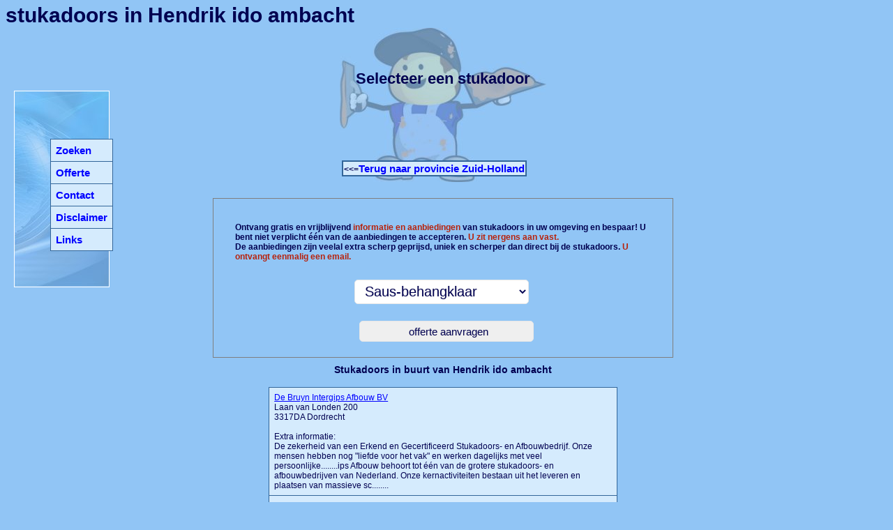

--- FILE ---
content_type: text/html
request_url: https://stukadoorstarieven.nl/stukadoorshendrik-ido-ambacht/
body_size: 9380
content:
<!DOCTYPE html PUBLIC "-//W3C//DTD XHTML 1.0 Strict//EN" "http://www.w3.org/TR/xhtml1/DTD/xhtml1-strict.dtd"><html><head><title>stukadoors in Aalsmeer</title><meta name="keywords" content="Hendrik ido ambacht, stukadoors, stukadoorsbedrijf, stukwerk, stuc, stucen, stuken, stukadoren, prijzen, kosten, plaatsen, overzicht, zoeken"><meta name="description" content="stukadoors Hendrik ido ambacht - stukadoor in Hendrik ido ambacht - stucen prijzen Hendrik ido ambacht - stukadoren prijzen - stukadoorsbedrijf in Hendrik ido ambacht"><meta name="robots" content="all"><meta content="nl" name="LANGUAGE"><meta NAME="revisit" CONTENT="2 days"><meta http-equiv="Content-Type" content="text/html; charset=UTF-8">
<script type="text/javascript" src="../../javascript.js"></script><script src="https://ajax.googleapis.com/ajax/libs/jquery/1.12.4/jquery.min.js"></script><script type="text/javascript">$("document").ready(function(){    $(".oHandler").submit(function(){  var data = {    "action": "test",  };  data = $(this).serialize() + "&" + $.param(data);  $.ajax({    type: "POST",    dataType: "json",    url: "/prehandler.php",    data: data,    success: function(data) {  if(data["rd"]!="") { window.location.replace(data["rd"]); };   }  });  return false;    });});
</script>
<LINK href="../../standard.css" type=text/css rel=stylesheet>
</head>
<body  bgcolor="#91C5F5"  onLoad="toggle('hide');">
<div ID=navi_bg ALIGN="center"><IMG SRC="../navi_bg.jpg" alt="navi" border=1 style="border-color:white">
<span class=navi1 id=navi>
<table height=100%><tr><td valign=center>
<table class=tbl_nav cellspacing=1 cellpadding=7 align=center>
<tr><td class=td_nav onmouseover="this.style.background='#91C5F5';this.style.cursor='pointer'" onmouseout="this.style.background='#D5EBFD';"><a href="../index.php" class="nav">Zoeken</a>
<tr><td class=td_nav onmouseover="this.style.background='#91C5F5';this.style.cursor='pointer'" onmouseout="this.style.background='#D5EBFD';"><a href="../offerte.php" class="nav">Offerte</a>
<tr><td class=td_nav onmouseover="this.style.background='#91C5F5';this.style.cursor='pointer'" onmouseout="this.style.background='#D5EBFD';"><a href="../contact.php" class="nav">Contact</a>
<tr><td class=td_nav onmouseover="this.style.background='#91C5F5';this.style.cursor='pointer'" onmouseout="this.style.background='#D5EBFD';"><a href="../disclaimer.php" class="nav">Disclaimer</a>
<tr><td class=td_nav onmouseover="this.style.background='#91C5F5';this.style.cursor='pointer'" onmouseout="this.style.background='#D5EBFD';"><a href="../links.php" class="nav">Links</a>
</td></tr></table>
</td></tr></table>
</span></div>
<div ID=top ALIGN="center"><IMG SRC="../stukadoor_bg.jpg" alt="Stukadoors"></div><div class="title" id="titl1" align="left">stukadoors in Hendrik ido ambacht</div><div class="title2" id="titl2" align="center">Selecteer een stukadoor</div>
<div ID=main><div class="title3" id="titl3"><table class=tbl_nav cellspacing= cellpadding= align=center><tr><td class=td_nav><<=<a href="../zuid-holland_pr/index.php" class="nav">Terug naar provincie Zuid-Holland</a></td></tr></table></div><br><div style="position:relative; top:50px">	<table align=center cellpadding="3" cellspacing="4" width="660" style="border:1px solid #7F7F7F;"><tr><td>			<div class="the-return">				<table align=center cellspacing="3" style="margin:bottom:0px">					<tr>						<td style="padding-left: 10px; cursor: pointer; vertical-align: middle">						<form action="" class="oHandler" method="post" accept-charset="utf-8">						<table cellspacing="10">							<tr><td colspan=2 style="font-size:16px"<table align=center border="0" cellpadding="3" cellspacing="7" width="550" [table_style]><tr><td colspan="2" style="background:transparent;"><b>Ontvang gratis en vrijblijvend <font color="#B7220C">informatie en aanbiedingen</font> van stukadoors in uw omgeving en bespaar! U bent niet verplicht &#233;&#233;n van de aanbiedingen te accepteren. <font color="#B7220C">U zit nergens aan vast.</font><br>De aanbiedingen zijn veelal extra scherp geprijsd, uniek en scherper dan direct bij de stukadoors. <font color="#B7220C">U ontvangt eenmalig een email.</font></b></td></tr></td></tr><tr><td colspan="2" style="background:transparent" align="center"></td></tr><tr><td style="background:transparent;padding:3px 3px 3px 0px;" align=center><input type=hidden name="pre_ptype" value="plaats"><select name="pre_category" style="background:#FFFFFF;height:35px;font-size:20px;margin-bottom:10px;" name="type">	<option value="Saus-behangklaar" >Saus-behangklaar</option>	<option value="Sierwerk" >Sierwerk</option>	<option value="Spackspuitwerk" >Spackspuitwerk</option>	<option value="Overige">Overige...</option></select>			<tr><td colspan="2" style="background:transparent;background-color:FFF;" align=center>			<input type="submit" name="submit" value="offerte aanvragen" style="height:30px; width:250px">					</table>					</form>			</table>		</div>	</table></div><br><br></TABLE><br>
<TABLE align=center><tr><td><h3>Stukadoors in buurt van Hendrik ido ambacht</h3></td></tr></TABLE>
<TABLE class=tbl_rs align=center cellpadding=7 cellspacing=1>
<tr><TD class=td_rs onClick="self.location='../stukadoorsdordrecht/De-Bruyn-Intergips-Afbouw-BV/'" onmouseover="this.style.background='#91C5F5';this.style.cursor='pointer'" onmouseout="this.style.background='#D5EBFD';"><a href="../stukadoorsdordrecht/De-Bruyn-Intergips-Afbouw-BV/" style="TEXT-DECORATION: underline;" title="De Bruyn Intergips Afbouw BV">De Bruyn Intergips Afbouw BV</a>
<br>Laan van Londen 200
<br>3317DA Dordrecht<br><br>Extra informatie:<br>De zekerheid van een Erkend en Gecertificeerd Stukadoors- en Afbouwbedrijf.

Onze mensen hebben nog &quot;liefde voor het vak&quot; en werken dagelijks met veel persoonlijke........ips Afbouw behoort tot &eacute;&eacute;n van de grotere stukadoors- en afbouwbedrijven van Nederland. Onze kernactiviteiten bestaan uit het leveren en plaatsen van massieve sc........
<tr><TD class=td_rs onClick="self.location='../stukadoorsdordrecht/Vlak-en-Strak-stukadoors/'" onmouseover="this.style.background='#91C5F5';this.style.cursor='pointer'" onmouseout="this.style.background='#D5EBFD';"><a href="../stukadoorsdordrecht/Vlak-en-Strak-stukadoors/" style="TEXT-DECORATION: underline;" title="Vlak en Strak stukadoors">Vlak en Strak stukadoors</a>
<br>Kromhout 98
<br>3311RH Dordrecht<br><br>Extra informatie:<br>........ ervaren en professionele stukadoorsbedrijf uit Dordrecht

Vlak en Strak stukadoors is een bekend stukadoorsbedrijf uit Dordrecht dat bij alle diensten vakkundig te werk gaat en kwaliteit hoog in het vaandel heeft staan.

Door onze jarenlange ervaring kunnen wij alle voorkomende traditionele en moderne stukadoorswerkzaamheden in de.......
<tr><TD class=td_rs onClick="self.location='../stukadoorsdordrecht/Brouwer-Stukadoors/'" onmouseover="this.style.background='#91C5F5';this.style.cursor='pointer'" onmouseout="this.style.background='#D5EBFD';"><a href="../stukadoorsdordrecht/Brouwer-Stukadoors/" style="TEXT-DECORATION: underline;" title="Brouwer Stukadoors">Brouwer Stukadoors</a>
<br>Riouwstraat 3
<br>3312XJ Dordrecht<br><br>Extra informatie:<br>Zoek je een stucadoor? Informeer dan eens bij Brouwer Stukadoors. Het is een professioneel stucadoorsbedrijf uit Dordrecht. Hij levert altijd top kwaliteit omdat zij gebruik maken van regelmatige bijscholing. Kwaliteit staat centraal. Een gespecialiseerde onderneming voor al het stucwerk. Vraag prijzen aan of een vrijblijvende offerte.
<tr><TD class=td_rs onClick="self.location='../stukadoorsdordrecht/Ron-van-Uden-Stukadoors/'" onmouseover="this.style.background='#91C5F5';this.style.cursor='pointer'" onmouseout="this.style.background='#D5EBFD';"><a href="../stukadoorsdordrecht/Ron-van-Uden-Stukadoors/" style="TEXT-DECORATION: underline;" title="Ron van Uden Stukadoors">Ron van Uden Stukadoors</a>
<br>Johanna Naber-erf 601
<br>3315HR Dordrecht<br><br>Extra informatie:<br>........ leerling stukadoor begonnen bij een middelgroot stukadoorsbedrijf. We werkten toen nog met mortel en cement, veel bungalows gesmeerd. Er werd in die dagen veel gestuukt in een woning. Eerst veel opperen en na enkele maanden mijn eerste meterkast smeren, wat was dat moeilijk. De eerste 5 jaar meewerken met twee volleerde stukadoors, daarna met.......
</TABLE><br><br>
<TABLE align=center><tr><td><h3>Plaatsen in omgeving van Hendrik ido ambacht</h3></td></tr></TABLE>
<TABLE class=tbl_rs align=center cellpadding=7 cellspacing=1>
<tr><TD class=td_rs><p>
<a href="../stukadoorsalblasserdam/" style="TEXT-DECORATION: underline;" title="Alblasserdam">Alblasserdam</a> (3 stukadoors)<br>
<a href="../stukadoorsdordrecht/" style="TEXT-DECORATION: underline;" title="Dordrecht">Dordrecht</a> (23 stukadoors)<br>
<a href="../stukadoorspapendrecht/" style="TEXT-DECORATION: underline;" title="Papendrecht">Papendrecht</a> (3 stukadoors)<br>
<a href="../stukadoorsputtershoek/" style="TEXT-DECORATION: underline;" title="Puttershoek">Puttershoek</a> (3 stukadoors)<br>
<a href="../stukadoorszwijndrecht/" style="TEXT-DECORATION: underline;" title="Zwijndrecht">Zwijndrecht</a> (2 stukadoors)<br>
</TABLE><br><br>
<TABLE class=tbl_rs align=center cellpadding=7 cellspacing=1><tr><TD class=td_rs>
<p>Bent u een stukadoor uit Hendrik ido ambacht of elders en wilt u uw stukadoors activiteiten aanbieden op deze website, neem dan contact met ons op. Voor plaats Hendrik ido ambacht staat momenteel 1 stukadoor vermeld.
<br></TABLE><br><br>
</div>